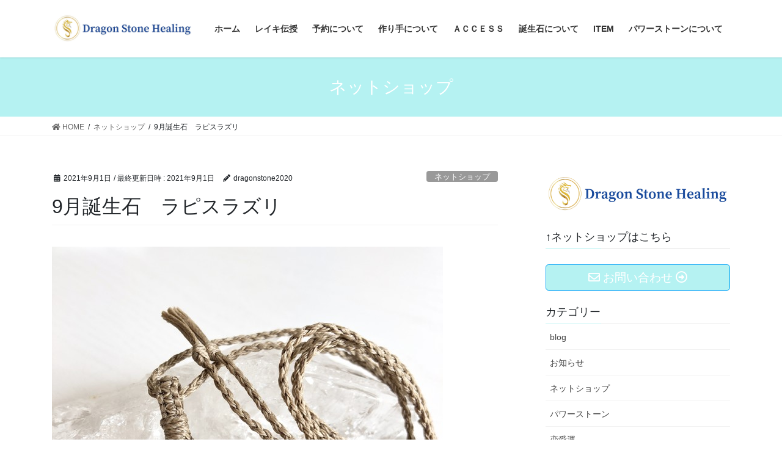

--- FILE ---
content_type: text/html; charset=UTF-8
request_url: https://dragon-pws.com/2021/09/01/20210901/
body_size: 17090
content:
<!DOCTYPE html>
<html lang="ja">
<head>
<meta charset="utf-8">
<meta http-equiv="X-UA-Compatible" content="IE=edge">
<meta name="viewport" content="width=device-width, initial-scale=1">
<title>9月誕生石　ラピスラズリ | パワーストーン・Dragon Stone Ｈealing</title>
<meta name='robots' content='max-image-preview:large' />
<link rel='dns-prefetch' href='//webfonts.xserver.jp' />
<link rel='dns-prefetch' href='//cdnjs.cloudflare.com' />
<link rel="alternate" type="application/rss+xml" title="パワーストーン・Dragon Stone Ｈealing &raquo; フィード" href="https://dragon-pws.com/feed/" />
<link rel="alternate" title="oEmbed (JSON)" type="application/json+oembed" href="https://dragon-pws.com/wp-json/oembed/1.0/embed?url=https%3A%2F%2Fdragon-pws.com%2F2021%2F09%2F01%2F20210901%2F" />
<link rel="alternate" title="oEmbed (XML)" type="text/xml+oembed" href="https://dragon-pws.com/wp-json/oembed/1.0/embed?url=https%3A%2F%2Fdragon-pws.com%2F2021%2F09%2F01%2F20210901%2F&#038;format=xml" />
<meta name="description" content="9月の誕生石ラピスラズリサファイアと二つありますが当店で扱ってる方のラピスラズリについてラピスラズリ古代より崇められてきた美しい『聖なる石』最高の幸運を呼び寄せてくれるとされる最古のパワーストーン邪気を退けるパワーをもちますが、外部からの邪気だけでなく自身の心の邪念も退けるといわれます。怒りや嫉妬などを払いのけ、危険を回避してくれます。『第三の目』のチャクラを刺激し、直観力と創造力を高め" /><style id='wp-img-auto-sizes-contain-inline-css' type='text/css'>
img:is([sizes=auto i],[sizes^="auto," i]){contain-intrinsic-size:3000px 1500px}
/*# sourceURL=wp-img-auto-sizes-contain-inline-css */
</style>
<link rel='stylesheet' id='tinyjpfont-default-font-css' href='https://dragon-pws.com/wp-content/plugins/japanese-font-for-tinymce/default-font-css.php?fn=kokorom&#038;ver=6.9' type='text/css' media='all' />
<link rel='stylesheet' id='vkExUnit_common_style-css' href='https://dragon-pws.com/wp-content/plugins/vk-all-in-one-expansion-unit/assets/css/vkExUnit_style.css?ver=9.60.1.0' type='text/css' media='all' />
<style id='vkExUnit_common_style-inline-css' type='text/css'>
:root {--ver_page_top_button_url:url(https://dragon-pws.com/wp-content/plugins/vk-all-in-one-expansion-unit/assets/images/to-top-btn-icon.svg);}@font-face {font-weight: normal;font-style: normal;font-family: "vk_sns";src: url("https://dragon-pws.com/wp-content/plugins/vk-all-in-one-expansion-unit/inc/sns/icons/fonts/vk_sns.eot?-bq20cj");src: url("https://dragon-pws.com/wp-content/plugins/vk-all-in-one-expansion-unit/inc/sns/icons/fonts/vk_sns.eot?#iefix-bq20cj") format("embedded-opentype"),url("https://dragon-pws.com/wp-content/plugins/vk-all-in-one-expansion-unit/inc/sns/icons/fonts/vk_sns.woff?-bq20cj") format("woff"),url("https://dragon-pws.com/wp-content/plugins/vk-all-in-one-expansion-unit/inc/sns/icons/fonts/vk_sns.ttf?-bq20cj") format("truetype"),url("https://dragon-pws.com/wp-content/plugins/vk-all-in-one-expansion-unit/inc/sns/icons/fonts/vk_sns.svg?-bq20cj#vk_sns") format("svg");}
/*# sourceURL=vkExUnit_common_style-inline-css */
</style>
<style id='wp-emoji-styles-inline-css' type='text/css'>

	img.wp-smiley, img.emoji {
		display: inline !important;
		border: none !important;
		box-shadow: none !important;
		height: 1em !important;
		width: 1em !important;
		margin: 0 0.07em !important;
		vertical-align: -0.1em !important;
		background: none !important;
		padding: 0 !important;
	}
/*# sourceURL=wp-emoji-styles-inline-css */
</style>
<style id='wp-block-library-inline-css' type='text/css'>
:root{--wp-block-synced-color:#7a00df;--wp-block-synced-color--rgb:122,0,223;--wp-bound-block-color:var(--wp-block-synced-color);--wp-editor-canvas-background:#ddd;--wp-admin-theme-color:#007cba;--wp-admin-theme-color--rgb:0,124,186;--wp-admin-theme-color-darker-10:#006ba1;--wp-admin-theme-color-darker-10--rgb:0,107,160.5;--wp-admin-theme-color-darker-20:#005a87;--wp-admin-theme-color-darker-20--rgb:0,90,135;--wp-admin-border-width-focus:2px}@media (min-resolution:192dpi){:root{--wp-admin-border-width-focus:1.5px}}.wp-element-button{cursor:pointer}:root .has-very-light-gray-background-color{background-color:#eee}:root .has-very-dark-gray-background-color{background-color:#313131}:root .has-very-light-gray-color{color:#eee}:root .has-very-dark-gray-color{color:#313131}:root .has-vivid-green-cyan-to-vivid-cyan-blue-gradient-background{background:linear-gradient(135deg,#00d084,#0693e3)}:root .has-purple-crush-gradient-background{background:linear-gradient(135deg,#34e2e4,#4721fb 50%,#ab1dfe)}:root .has-hazy-dawn-gradient-background{background:linear-gradient(135deg,#faaca8,#dad0ec)}:root .has-subdued-olive-gradient-background{background:linear-gradient(135deg,#fafae1,#67a671)}:root .has-atomic-cream-gradient-background{background:linear-gradient(135deg,#fdd79a,#004a59)}:root .has-nightshade-gradient-background{background:linear-gradient(135deg,#330968,#31cdcf)}:root .has-midnight-gradient-background{background:linear-gradient(135deg,#020381,#2874fc)}:root{--wp--preset--font-size--normal:16px;--wp--preset--font-size--huge:42px}.has-regular-font-size{font-size:1em}.has-larger-font-size{font-size:2.625em}.has-normal-font-size{font-size:var(--wp--preset--font-size--normal)}.has-huge-font-size{font-size:var(--wp--preset--font-size--huge)}.has-text-align-center{text-align:center}.has-text-align-left{text-align:left}.has-text-align-right{text-align:right}.has-fit-text{white-space:nowrap!important}#end-resizable-editor-section{display:none}.aligncenter{clear:both}.items-justified-left{justify-content:flex-start}.items-justified-center{justify-content:center}.items-justified-right{justify-content:flex-end}.items-justified-space-between{justify-content:space-between}.screen-reader-text{border:0;clip-path:inset(50%);height:1px;margin:-1px;overflow:hidden;padding:0;position:absolute;width:1px;word-wrap:normal!important}.screen-reader-text:focus{background-color:#ddd;clip-path:none;color:#444;display:block;font-size:1em;height:auto;left:5px;line-height:normal;padding:15px 23px 14px;text-decoration:none;top:5px;width:auto;z-index:100000}html :where(.has-border-color){border-style:solid}html :where([style*=border-top-color]){border-top-style:solid}html :where([style*=border-right-color]){border-right-style:solid}html :where([style*=border-bottom-color]){border-bottom-style:solid}html :where([style*=border-left-color]){border-left-style:solid}html :where([style*=border-width]){border-style:solid}html :where([style*=border-top-width]){border-top-style:solid}html :where([style*=border-right-width]){border-right-style:solid}html :where([style*=border-bottom-width]){border-bottom-style:solid}html :where([style*=border-left-width]){border-left-style:solid}html :where(img[class*=wp-image-]){height:auto;max-width:100%}:where(figure){margin:0 0 1em}html :where(.is-position-sticky){--wp-admin--admin-bar--position-offset:var(--wp-admin--admin-bar--height,0px)}@media screen and (max-width:600px){html :where(.is-position-sticky){--wp-admin--admin-bar--position-offset:0px}}

/*# sourceURL=wp-block-library-inline-css */
</style><style id='wp-block-image-inline-css' type='text/css'>
.wp-block-image>a,.wp-block-image>figure>a{display:inline-block}.wp-block-image img{box-sizing:border-box;height:auto;max-width:100%;vertical-align:bottom}@media not (prefers-reduced-motion){.wp-block-image img.hide{visibility:hidden}.wp-block-image img.show{animation:show-content-image .4s}}.wp-block-image[style*=border-radius] img,.wp-block-image[style*=border-radius]>a{border-radius:inherit}.wp-block-image.has-custom-border img{box-sizing:border-box}.wp-block-image.aligncenter{text-align:center}.wp-block-image.alignfull>a,.wp-block-image.alignwide>a{width:100%}.wp-block-image.alignfull img,.wp-block-image.alignwide img{height:auto;width:100%}.wp-block-image .aligncenter,.wp-block-image .alignleft,.wp-block-image .alignright,.wp-block-image.aligncenter,.wp-block-image.alignleft,.wp-block-image.alignright{display:table}.wp-block-image .aligncenter>figcaption,.wp-block-image .alignleft>figcaption,.wp-block-image .alignright>figcaption,.wp-block-image.aligncenter>figcaption,.wp-block-image.alignleft>figcaption,.wp-block-image.alignright>figcaption{caption-side:bottom;display:table-caption}.wp-block-image .alignleft{float:left;margin:.5em 1em .5em 0}.wp-block-image .alignright{float:right;margin:.5em 0 .5em 1em}.wp-block-image .aligncenter{margin-left:auto;margin-right:auto}.wp-block-image :where(figcaption){margin-bottom:1em;margin-top:.5em}.wp-block-image.is-style-circle-mask img{border-radius:9999px}@supports ((-webkit-mask-image:none) or (mask-image:none)) or (-webkit-mask-image:none){.wp-block-image.is-style-circle-mask img{border-radius:0;-webkit-mask-image:url('data:image/svg+xml;utf8,<svg viewBox="0 0 100 100" xmlns="http://www.w3.org/2000/svg"><circle cx="50" cy="50" r="50"/></svg>');mask-image:url('data:image/svg+xml;utf8,<svg viewBox="0 0 100 100" xmlns="http://www.w3.org/2000/svg"><circle cx="50" cy="50" r="50"/></svg>');mask-mode:alpha;-webkit-mask-position:center;mask-position:center;-webkit-mask-repeat:no-repeat;mask-repeat:no-repeat;-webkit-mask-size:contain;mask-size:contain}}:root :where(.wp-block-image.is-style-rounded img,.wp-block-image .is-style-rounded img){border-radius:9999px}.wp-block-image figure{margin:0}.wp-lightbox-container{display:flex;flex-direction:column;position:relative}.wp-lightbox-container img{cursor:zoom-in}.wp-lightbox-container img:hover+button{opacity:1}.wp-lightbox-container button{align-items:center;backdrop-filter:blur(16px) saturate(180%);background-color:#5a5a5a40;border:none;border-radius:4px;cursor:zoom-in;display:flex;height:20px;justify-content:center;opacity:0;padding:0;position:absolute;right:16px;text-align:center;top:16px;width:20px;z-index:100}@media not (prefers-reduced-motion){.wp-lightbox-container button{transition:opacity .2s ease}}.wp-lightbox-container button:focus-visible{outline:3px auto #5a5a5a40;outline:3px auto -webkit-focus-ring-color;outline-offset:3px}.wp-lightbox-container button:hover{cursor:pointer;opacity:1}.wp-lightbox-container button:focus{opacity:1}.wp-lightbox-container button:focus,.wp-lightbox-container button:hover,.wp-lightbox-container button:not(:hover):not(:active):not(.has-background){background-color:#5a5a5a40;border:none}.wp-lightbox-overlay{box-sizing:border-box;cursor:zoom-out;height:100vh;left:0;overflow:hidden;position:fixed;top:0;visibility:hidden;width:100%;z-index:100000}.wp-lightbox-overlay .close-button{align-items:center;cursor:pointer;display:flex;justify-content:center;min-height:40px;min-width:40px;padding:0;position:absolute;right:calc(env(safe-area-inset-right) + 16px);top:calc(env(safe-area-inset-top) + 16px);z-index:5000000}.wp-lightbox-overlay .close-button:focus,.wp-lightbox-overlay .close-button:hover,.wp-lightbox-overlay .close-button:not(:hover):not(:active):not(.has-background){background:none;border:none}.wp-lightbox-overlay .lightbox-image-container{height:var(--wp--lightbox-container-height);left:50%;overflow:hidden;position:absolute;top:50%;transform:translate(-50%,-50%);transform-origin:top left;width:var(--wp--lightbox-container-width);z-index:9999999999}.wp-lightbox-overlay .wp-block-image{align-items:center;box-sizing:border-box;display:flex;height:100%;justify-content:center;margin:0;position:relative;transform-origin:0 0;width:100%;z-index:3000000}.wp-lightbox-overlay .wp-block-image img{height:var(--wp--lightbox-image-height);min-height:var(--wp--lightbox-image-height);min-width:var(--wp--lightbox-image-width);width:var(--wp--lightbox-image-width)}.wp-lightbox-overlay .wp-block-image figcaption{display:none}.wp-lightbox-overlay button{background:none;border:none}.wp-lightbox-overlay .scrim{background-color:#fff;height:100%;opacity:.9;position:absolute;width:100%;z-index:2000000}.wp-lightbox-overlay.active{visibility:visible}@media not (prefers-reduced-motion){.wp-lightbox-overlay.active{animation:turn-on-visibility .25s both}.wp-lightbox-overlay.active img{animation:turn-on-visibility .35s both}.wp-lightbox-overlay.show-closing-animation:not(.active){animation:turn-off-visibility .35s both}.wp-lightbox-overlay.show-closing-animation:not(.active) img{animation:turn-off-visibility .25s both}.wp-lightbox-overlay.zoom.active{animation:none;opacity:1;visibility:visible}.wp-lightbox-overlay.zoom.active .lightbox-image-container{animation:lightbox-zoom-in .4s}.wp-lightbox-overlay.zoom.active .lightbox-image-container img{animation:none}.wp-lightbox-overlay.zoom.active .scrim{animation:turn-on-visibility .4s forwards}.wp-lightbox-overlay.zoom.show-closing-animation:not(.active){animation:none}.wp-lightbox-overlay.zoom.show-closing-animation:not(.active) .lightbox-image-container{animation:lightbox-zoom-out .4s}.wp-lightbox-overlay.zoom.show-closing-animation:not(.active) .lightbox-image-container img{animation:none}.wp-lightbox-overlay.zoom.show-closing-animation:not(.active) .scrim{animation:turn-off-visibility .4s forwards}}@keyframes show-content-image{0%{visibility:hidden}99%{visibility:hidden}to{visibility:visible}}@keyframes turn-on-visibility{0%{opacity:0}to{opacity:1}}@keyframes turn-off-visibility{0%{opacity:1;visibility:visible}99%{opacity:0;visibility:visible}to{opacity:0;visibility:hidden}}@keyframes lightbox-zoom-in{0%{transform:translate(calc((-100vw + var(--wp--lightbox-scrollbar-width))/2 + var(--wp--lightbox-initial-left-position)),calc(-50vh + var(--wp--lightbox-initial-top-position))) scale(var(--wp--lightbox-scale))}to{transform:translate(-50%,-50%) scale(1)}}@keyframes lightbox-zoom-out{0%{transform:translate(-50%,-50%) scale(1);visibility:visible}99%{visibility:visible}to{transform:translate(calc((-100vw + var(--wp--lightbox-scrollbar-width))/2 + var(--wp--lightbox-initial-left-position)),calc(-50vh + var(--wp--lightbox-initial-top-position))) scale(var(--wp--lightbox-scale));visibility:hidden}}
/*# sourceURL=https://dragon-pws.com/wp-includes/blocks/image/style.min.css */
</style>
<style id='wp-block-paragraph-inline-css' type='text/css'>
.is-small-text{font-size:.875em}.is-regular-text{font-size:1em}.is-large-text{font-size:2.25em}.is-larger-text{font-size:3em}.has-drop-cap:not(:focus):first-letter{float:left;font-size:8.4em;font-style:normal;font-weight:100;line-height:.68;margin:.05em .1em 0 0;text-transform:uppercase}body.rtl .has-drop-cap:not(:focus):first-letter{float:none;margin-left:.1em}p.has-drop-cap.has-background{overflow:hidden}:root :where(p.has-background){padding:1.25em 2.375em}:where(p.has-text-color:not(.has-link-color)) a{color:inherit}p.has-text-align-left[style*="writing-mode:vertical-lr"],p.has-text-align-right[style*="writing-mode:vertical-rl"]{rotate:180deg}
/*# sourceURL=https://dragon-pws.com/wp-includes/blocks/paragraph/style.min.css */
</style>
<style id='global-styles-inline-css' type='text/css'>
:root{--wp--preset--aspect-ratio--square: 1;--wp--preset--aspect-ratio--4-3: 4/3;--wp--preset--aspect-ratio--3-4: 3/4;--wp--preset--aspect-ratio--3-2: 3/2;--wp--preset--aspect-ratio--2-3: 2/3;--wp--preset--aspect-ratio--16-9: 16/9;--wp--preset--aspect-ratio--9-16: 9/16;--wp--preset--color--black: #000000;--wp--preset--color--cyan-bluish-gray: #abb8c3;--wp--preset--color--white: #ffffff;--wp--preset--color--pale-pink: #f78da7;--wp--preset--color--vivid-red: #cf2e2e;--wp--preset--color--luminous-vivid-orange: #ff6900;--wp--preset--color--luminous-vivid-amber: #fcb900;--wp--preset--color--light-green-cyan: #7bdcb5;--wp--preset--color--vivid-green-cyan: #00d084;--wp--preset--color--pale-cyan-blue: #8ed1fc;--wp--preset--color--vivid-cyan-blue: #0693e3;--wp--preset--color--vivid-purple: #9b51e0;--wp--preset--gradient--vivid-cyan-blue-to-vivid-purple: linear-gradient(135deg,rgb(6,147,227) 0%,rgb(155,81,224) 100%);--wp--preset--gradient--light-green-cyan-to-vivid-green-cyan: linear-gradient(135deg,rgb(122,220,180) 0%,rgb(0,208,130) 100%);--wp--preset--gradient--luminous-vivid-amber-to-luminous-vivid-orange: linear-gradient(135deg,rgb(252,185,0) 0%,rgb(255,105,0) 100%);--wp--preset--gradient--luminous-vivid-orange-to-vivid-red: linear-gradient(135deg,rgb(255,105,0) 0%,rgb(207,46,46) 100%);--wp--preset--gradient--very-light-gray-to-cyan-bluish-gray: linear-gradient(135deg,rgb(238,238,238) 0%,rgb(169,184,195) 100%);--wp--preset--gradient--cool-to-warm-spectrum: linear-gradient(135deg,rgb(74,234,220) 0%,rgb(151,120,209) 20%,rgb(207,42,186) 40%,rgb(238,44,130) 60%,rgb(251,105,98) 80%,rgb(254,248,76) 100%);--wp--preset--gradient--blush-light-purple: linear-gradient(135deg,rgb(255,206,236) 0%,rgb(152,150,240) 100%);--wp--preset--gradient--blush-bordeaux: linear-gradient(135deg,rgb(254,205,165) 0%,rgb(254,45,45) 50%,rgb(107,0,62) 100%);--wp--preset--gradient--luminous-dusk: linear-gradient(135deg,rgb(255,203,112) 0%,rgb(199,81,192) 50%,rgb(65,88,208) 100%);--wp--preset--gradient--pale-ocean: linear-gradient(135deg,rgb(255,245,203) 0%,rgb(182,227,212) 50%,rgb(51,167,181) 100%);--wp--preset--gradient--electric-grass: linear-gradient(135deg,rgb(202,248,128) 0%,rgb(113,206,126) 100%);--wp--preset--gradient--midnight: linear-gradient(135deg,rgb(2,3,129) 0%,rgb(40,116,252) 100%);--wp--preset--font-size--small: 13px;--wp--preset--font-size--medium: 20px;--wp--preset--font-size--large: 36px;--wp--preset--font-size--x-large: 42px;--wp--preset--spacing--20: 0.44rem;--wp--preset--spacing--30: 0.67rem;--wp--preset--spacing--40: 1rem;--wp--preset--spacing--50: 1.5rem;--wp--preset--spacing--60: 2.25rem;--wp--preset--spacing--70: 3.38rem;--wp--preset--spacing--80: 5.06rem;--wp--preset--shadow--natural: 6px 6px 9px rgba(0, 0, 0, 0.2);--wp--preset--shadow--deep: 12px 12px 50px rgba(0, 0, 0, 0.4);--wp--preset--shadow--sharp: 6px 6px 0px rgba(0, 0, 0, 0.2);--wp--preset--shadow--outlined: 6px 6px 0px -3px rgb(255, 255, 255), 6px 6px rgb(0, 0, 0);--wp--preset--shadow--crisp: 6px 6px 0px rgb(0, 0, 0);}:where(.is-layout-flex){gap: 0.5em;}:where(.is-layout-grid){gap: 0.5em;}body .is-layout-flex{display: flex;}.is-layout-flex{flex-wrap: wrap;align-items: center;}.is-layout-flex > :is(*, div){margin: 0;}body .is-layout-grid{display: grid;}.is-layout-grid > :is(*, div){margin: 0;}:where(.wp-block-columns.is-layout-flex){gap: 2em;}:where(.wp-block-columns.is-layout-grid){gap: 2em;}:where(.wp-block-post-template.is-layout-flex){gap: 1.25em;}:where(.wp-block-post-template.is-layout-grid){gap: 1.25em;}.has-black-color{color: var(--wp--preset--color--black) !important;}.has-cyan-bluish-gray-color{color: var(--wp--preset--color--cyan-bluish-gray) !important;}.has-white-color{color: var(--wp--preset--color--white) !important;}.has-pale-pink-color{color: var(--wp--preset--color--pale-pink) !important;}.has-vivid-red-color{color: var(--wp--preset--color--vivid-red) !important;}.has-luminous-vivid-orange-color{color: var(--wp--preset--color--luminous-vivid-orange) !important;}.has-luminous-vivid-amber-color{color: var(--wp--preset--color--luminous-vivid-amber) !important;}.has-light-green-cyan-color{color: var(--wp--preset--color--light-green-cyan) !important;}.has-vivid-green-cyan-color{color: var(--wp--preset--color--vivid-green-cyan) !important;}.has-pale-cyan-blue-color{color: var(--wp--preset--color--pale-cyan-blue) !important;}.has-vivid-cyan-blue-color{color: var(--wp--preset--color--vivid-cyan-blue) !important;}.has-vivid-purple-color{color: var(--wp--preset--color--vivid-purple) !important;}.has-black-background-color{background-color: var(--wp--preset--color--black) !important;}.has-cyan-bluish-gray-background-color{background-color: var(--wp--preset--color--cyan-bluish-gray) !important;}.has-white-background-color{background-color: var(--wp--preset--color--white) !important;}.has-pale-pink-background-color{background-color: var(--wp--preset--color--pale-pink) !important;}.has-vivid-red-background-color{background-color: var(--wp--preset--color--vivid-red) !important;}.has-luminous-vivid-orange-background-color{background-color: var(--wp--preset--color--luminous-vivid-orange) !important;}.has-luminous-vivid-amber-background-color{background-color: var(--wp--preset--color--luminous-vivid-amber) !important;}.has-light-green-cyan-background-color{background-color: var(--wp--preset--color--light-green-cyan) !important;}.has-vivid-green-cyan-background-color{background-color: var(--wp--preset--color--vivid-green-cyan) !important;}.has-pale-cyan-blue-background-color{background-color: var(--wp--preset--color--pale-cyan-blue) !important;}.has-vivid-cyan-blue-background-color{background-color: var(--wp--preset--color--vivid-cyan-blue) !important;}.has-vivid-purple-background-color{background-color: var(--wp--preset--color--vivid-purple) !important;}.has-black-border-color{border-color: var(--wp--preset--color--black) !important;}.has-cyan-bluish-gray-border-color{border-color: var(--wp--preset--color--cyan-bluish-gray) !important;}.has-white-border-color{border-color: var(--wp--preset--color--white) !important;}.has-pale-pink-border-color{border-color: var(--wp--preset--color--pale-pink) !important;}.has-vivid-red-border-color{border-color: var(--wp--preset--color--vivid-red) !important;}.has-luminous-vivid-orange-border-color{border-color: var(--wp--preset--color--luminous-vivid-orange) !important;}.has-luminous-vivid-amber-border-color{border-color: var(--wp--preset--color--luminous-vivid-amber) !important;}.has-light-green-cyan-border-color{border-color: var(--wp--preset--color--light-green-cyan) !important;}.has-vivid-green-cyan-border-color{border-color: var(--wp--preset--color--vivid-green-cyan) !important;}.has-pale-cyan-blue-border-color{border-color: var(--wp--preset--color--pale-cyan-blue) !important;}.has-vivid-cyan-blue-border-color{border-color: var(--wp--preset--color--vivid-cyan-blue) !important;}.has-vivid-purple-border-color{border-color: var(--wp--preset--color--vivid-purple) !important;}.has-vivid-cyan-blue-to-vivid-purple-gradient-background{background: var(--wp--preset--gradient--vivid-cyan-blue-to-vivid-purple) !important;}.has-light-green-cyan-to-vivid-green-cyan-gradient-background{background: var(--wp--preset--gradient--light-green-cyan-to-vivid-green-cyan) !important;}.has-luminous-vivid-amber-to-luminous-vivid-orange-gradient-background{background: var(--wp--preset--gradient--luminous-vivid-amber-to-luminous-vivid-orange) !important;}.has-luminous-vivid-orange-to-vivid-red-gradient-background{background: var(--wp--preset--gradient--luminous-vivid-orange-to-vivid-red) !important;}.has-very-light-gray-to-cyan-bluish-gray-gradient-background{background: var(--wp--preset--gradient--very-light-gray-to-cyan-bluish-gray) !important;}.has-cool-to-warm-spectrum-gradient-background{background: var(--wp--preset--gradient--cool-to-warm-spectrum) !important;}.has-blush-light-purple-gradient-background{background: var(--wp--preset--gradient--blush-light-purple) !important;}.has-blush-bordeaux-gradient-background{background: var(--wp--preset--gradient--blush-bordeaux) !important;}.has-luminous-dusk-gradient-background{background: var(--wp--preset--gradient--luminous-dusk) !important;}.has-pale-ocean-gradient-background{background: var(--wp--preset--gradient--pale-ocean) !important;}.has-electric-grass-gradient-background{background: var(--wp--preset--gradient--electric-grass) !important;}.has-midnight-gradient-background{background: var(--wp--preset--gradient--midnight) !important;}.has-small-font-size{font-size: var(--wp--preset--font-size--small) !important;}.has-medium-font-size{font-size: var(--wp--preset--font-size--medium) !important;}.has-large-font-size{font-size: var(--wp--preset--font-size--large) !important;}.has-x-large-font-size{font-size: var(--wp--preset--font-size--x-large) !important;}
/*# sourceURL=global-styles-inline-css */
</style>

<style id='classic-theme-styles-inline-css' type='text/css'>
/*! This file is auto-generated */
.wp-block-button__link{color:#fff;background-color:#32373c;border-radius:9999px;box-shadow:none;text-decoration:none;padding:calc(.667em + 2px) calc(1.333em + 2px);font-size:1.125em}.wp-block-file__button{background:#32373c;color:#fff;text-decoration:none}
/*# sourceURL=/wp-includes/css/classic-themes.min.css */
</style>
<link rel='stylesheet' id='tinyjpfont-styles-css' href='https://dragon-pws.com/wp-content/plugins/japanese-font-for-tinymce/addfont.css?ver=6.9' type='text/css' media='all' />
<link rel='stylesheet' id='bootstrap-4-style-css' href='https://dragon-pws.com/wp-content/themes/lightning/_g2/library/bootstrap-4/css/bootstrap.min.css?ver=4.5.0' type='text/css' media='all' />
<link rel='stylesheet' id='lightning-common-style-css' href='https://dragon-pws.com/wp-content/themes/lightning/_g2/assets/css/common.css?ver=14.15.2' type='text/css' media='all' />
<style id='lightning-common-style-inline-css' type='text/css'>
/* vk-mobile-nav */:root {--vk-mobile-nav-menu-btn-bg-src: url("https://dragon-pws.com/wp-content/themes/lightning/_g2/inc/vk-mobile-nav/package//images/vk-menu-btn-black.svg");--vk-mobile-nav-menu-btn-close-bg-src: url("https://dragon-pws.com/wp-content/themes/lightning/_g2/inc/vk-mobile-nav/package//images/vk-menu-close-black.svg");--vk-menu-acc-icon-open-black-bg-src: url("https://dragon-pws.com/wp-content/themes/lightning/_g2/inc/vk-mobile-nav/package//images/vk-menu-acc-icon-open-black.svg");--vk-menu-acc-icon-open-white-bg-src: url("https://dragon-pws.com/wp-content/themes/lightning/_g2/inc/vk-mobile-nav/package//images/vk-menu-acc-icon-open-white.svg");--vk-menu-acc-icon-close-black-bg-src: url("https://dragon-pws.com/wp-content/themes/lightning/_g2/inc/vk-mobile-nav/package//images/vk-menu-close-black.svg");--vk-menu-acc-icon-close-white-bg-src: url("https://dragon-pws.com/wp-content/themes/lightning/_g2/inc/vk-mobile-nav/package//images/vk-menu-close-white.svg");}
/*# sourceURL=lightning-common-style-inline-css */
</style>
<link rel='stylesheet' id='lightning-design-style-css' href='https://dragon-pws.com/wp-content/themes/lightning/_g2/design-skin/origin2/css/style.css?ver=14.15.2' type='text/css' media='all' />
<style id='lightning-design-style-inline-css' type='text/css'>
:root {--color-key:#b5f2f2;--color-key-dark:#00a3f4;}
/* ltg common custom */:root {--vk-menu-acc-btn-border-color:#333;--vk-color-primary:#b5f2f2;--vk-color-primary-dark:#00a3f4;--vk-color-primary-vivid:#c7ffff;--color-key:#b5f2f2;--color-key-dark:#00a3f4;}.veu_color_txt_key { color:#00a3f4 ; }.veu_color_bg_key { background-color:#00a3f4 ; }.veu_color_border_key { border-color:#00a3f4 ; }.btn-default { border-color:#b5f2f2;color:#b5f2f2;}.btn-default:focus,.btn-default:hover { border-color:#b5f2f2;background-color: #b5f2f2; }.wp-block-search__button,.btn-primary { background-color:#b5f2f2;border-color:#00a3f4; }.wp-block-search__button:focus,.wp-block-search__button:hover,.btn-primary:not(:disabled):not(.disabled):active,.btn-primary:focus,.btn-primary:hover { background-color:#00a3f4;border-color:#b5f2f2; }.btn-outline-primary { color : #b5f2f2 ; border-color:#b5f2f2; }.btn-outline-primary:not(:disabled):not(.disabled):active,.btn-outline-primary:focus,.btn-outline-primary:hover { color : #fff; background-color:#b5f2f2;border-color:#00a3f4; }a { color:#337ab7; }
.tagcloud a:before { font-family: "Font Awesome 5 Free";content: "\f02b";font-weight: bold; }
.media .media-body .media-heading a:hover { color:#b5f2f2; }@media (min-width: 768px){.gMenu > li:before,.gMenu > li.menu-item-has-children::after { border-bottom-color:#00a3f4 }.gMenu li li { background-color:#00a3f4 }.gMenu li li a:hover { background-color:#b5f2f2; }} /* @media (min-width: 768px) */.page-header { background-color:#b5f2f2; }h2,.mainSection-title { border-top-color:#b5f2f2; }h3:after,.subSection-title:after { border-bottom-color:#b5f2f2; }ul.page-numbers li span.page-numbers.current,.page-link dl .post-page-numbers.current { background-color:#b5f2f2; }.pager li > a { border-color:#b5f2f2;color:#b5f2f2;}.pager li > a:hover { background-color:#b5f2f2;color:#fff;}.siteFooter { border-top-color:#b5f2f2; }dt { border-left-color:#b5f2f2; }:root {--g_nav_main_acc_icon_open_url:url(https://dragon-pws.com/wp-content/themes/lightning/_g2/inc/vk-mobile-nav/package/images/vk-menu-acc-icon-open-black.svg);--g_nav_main_acc_icon_close_url: url(https://dragon-pws.com/wp-content/themes/lightning/_g2/inc/vk-mobile-nav/package/images/vk-menu-close-black.svg);--g_nav_sub_acc_icon_open_url: url(https://dragon-pws.com/wp-content/themes/lightning/_g2/inc/vk-mobile-nav/package/images/vk-menu-acc-icon-open-white.svg);--g_nav_sub_acc_icon_close_url: url(https://dragon-pws.com/wp-content/themes/lightning/_g2/inc/vk-mobile-nav/package/images/vk-menu-close-white.svg);}
/*# sourceURL=lightning-design-style-inline-css */
</style>
<link rel='stylesheet' id='vk-blocks-build-css-css' href='https://dragon-pws.com/wp-content/plugins/vk-all-in-one-expansion-unit/inc/vk-blocks/package/build/block-build.css?ver=0.38.6' type='text/css' media='all' />
<link rel='stylesheet' id='lightning-theme-style-css' href='https://dragon-pws.com/wp-content/themes/lightning/style.css?ver=14.15.2' type='text/css' media='all' />
<link rel='stylesheet' id='vk-font-awesome-css' href='https://dragon-pws.com/wp-content/themes/lightning/inc/font-awesome/package/versions/5/css/all.min.css?ver=5.13.0' type='text/css' media='all' />
<script type="text/javascript" src="https://dragon-pws.com/wp-includes/js/jquery/jquery.min.js?ver=3.7.1" id="jquery-core-js"></script>
<script type="text/javascript" src="https://dragon-pws.com/wp-includes/js/jquery/jquery-migrate.min.js?ver=3.4.1" id="jquery-migrate-js"></script>
<script type="text/javascript" src="//webfonts.xserver.jp/js/xserver.js?ver=1.2.4" id="typesquare_std-js"></script>
<script type="text/javascript" src="//cdnjs.cloudflare.com/ajax/libs/jquery-easing/1.4.1/jquery.easing.min.js?ver=6.9" id="jquery-easing-js"></script>
<link rel="https://api.w.org/" href="https://dragon-pws.com/wp-json/" /><link rel="alternate" title="JSON" type="application/json" href="https://dragon-pws.com/wp-json/wp/v2/posts/1072" /><link rel="EditURI" type="application/rsd+xml" title="RSD" href="https://dragon-pws.com/xmlrpc.php?rsd" />
<meta name="generator" content="WordPress 6.9" />
<link rel="canonical" href="https://dragon-pws.com/2021/09/01/20210901/" />
<link rel='shortlink' href='https://dragon-pws.com/?p=1072' />
<style id="lightning-color-custom-for-plugins" type="text/css">/* ltg theme common */.color_key_bg,.color_key_bg_hover:hover{background-color: #b5f2f2;}.color_key_txt,.color_key_txt_hover:hover{color: #b5f2f2;}.color_key_border,.color_key_border_hover:hover{border-color: #b5f2f2;}.color_key_dark_bg,.color_key_dark_bg_hover:hover{background-color: #00a3f4;}.color_key_dark_txt,.color_key_dark_txt_hover:hover{color: #00a3f4;}.color_key_dark_border,.color_key_dark_border_hover:hover{border-color: #00a3f4;}</style><!-- [ VK All in One Expansion Unit OGP ] -->
<meta property="og:site_name" content="パワーストーン・Dragon Stone Ｈealing" />
<meta property="og:url" content="https://dragon-pws.com/2021/09/01/20210901/" />
<meta property="og:title" content="9月誕生石　ラピスラズリ | パワーストーン・Dragon Stone Ｈealing" />
<meta property="og:description" content="9月の誕生石ラピスラズリサファイアと二つありますが当店で扱ってる方のラピスラズリについてラピスラズリ古代より崇められてきた美しい『聖なる石』最高の幸運を呼び寄せてくれるとされる最古のパワーストーン邪気を退けるパワーをもちますが、外部からの邪気だけでなく自身の心の邪念も退けるといわれます。怒りや嫉妬などを払いのけ、危険を回避してくれます。『第三の目』のチャクラを刺激し、直観力と創造力を高め" />
<meta property="og:type" content="article" />
<meta property="og:image" content="https://dragon-pws.com/wp-content/uploads/2021/09/1.jpg" />
<meta property="og:image:width" content="640" />
<meta property="og:image:height" content="640" />
<!-- [ / VK All in One Expansion Unit OGP ] -->
<!-- [ VK All in One Expansion Unit twitter card ] -->
<meta name="twitter:card" content="summary_large_image">
<meta name="twitter:description" content="9月の誕生石ラピスラズリサファイアと二つありますが当店で扱ってる方のラピスラズリについてラピスラズリ古代より崇められてきた美しい『聖なる石』最高の幸運を呼び寄せてくれるとされる最古のパワーストーン邪気を退けるパワーをもちますが、外部からの邪気だけでなく自身の心の邪念も退けるといわれます。怒りや嫉妬などを払いのけ、危険を回避してくれます。『第三の目』のチャクラを刺激し、直観力と創造力を高め">
<meta name="twitter:title" content="9月誕生石　ラピスラズリ | パワーストーン・Dragon Stone Ｈealing">
<meta name="twitter:url" content="https://dragon-pws.com/2021/09/01/20210901/">
	<meta name="twitter:image" content="https://dragon-pws.com/wp-content/uploads/2021/09/1.jpg">
	<meta name="twitter:domain" content="dragon-pws.com">
	<!-- [ / VK All in One Expansion Unit twitter card ] -->
	<link rel="icon" href="https://dragon-pws.com/wp-content/uploads/2022/11/cropped-2022_DSH_LOGO_WEB-32x32.jpg" sizes="32x32" />
<link rel="icon" href="https://dragon-pws.com/wp-content/uploads/2022/11/cropped-2022_DSH_LOGO_WEB-192x192.jpg" sizes="192x192" />
<link rel="apple-touch-icon" href="https://dragon-pws.com/wp-content/uploads/2022/11/cropped-2022_DSH_LOGO_WEB-180x180.jpg" />
<meta name="msapplication-TileImage" content="https://dragon-pws.com/wp-content/uploads/2022/11/cropped-2022_DSH_LOGO_WEB-270x270.jpg" />

</head>
<body class="wp-singular post-template-default single single-post postid-1072 single-format-standard wp-theme-lightning post-name-20210901 post-type-post sidebar-fix sidebar-fix-priority-top bootstrap4 device-pc fa_v5_css">
<a class="skip-link screen-reader-text" href="#main">コンテンツへスキップ</a>
<a class="skip-link screen-reader-text" href="#vk-mobile-nav">ナビゲーションに移動</a>
<header class="siteHeader">
		<div class="container siteHeadContainer">
		<div class="navbar-header">
						<p class="navbar-brand siteHeader_logo">
			<a href="https://dragon-pws.com/">
				<span><img src="https://dragon-pws.com/wp-content/uploads/2022/11/2022_DSH_LOGO_讓ｪ_SNS-2.jpg" alt="パワーストーン・Dragon Stone Ｈealing" /></span>
			</a>
			</p>
					</div>

					<div id="gMenu_outer" class="gMenu_outer">
				<nav class="menu-%e3%83%95%e3%83%83%e3%82%bf%e3%83%bc%e3%83%a1%e3%83%8b%e3%83%a5%e3%83%bc-container"><ul id="menu-%e3%83%95%e3%83%83%e3%82%bf%e3%83%bc%e3%83%a1%e3%83%8b%e3%83%a5%e3%83%bc" class="menu gMenu vk-menu-acc"><li id="menu-item-1549" class="menu-item menu-item-type-custom menu-item-object-custom menu-item-home"><a href="https://dragon-pws.com"><strong class="gMenu_name">ホーム</strong></a></li>
<li id="menu-item-1546" class="menu-item menu-item-type-post_type menu-item-object-page"><a href="https://dragon-pws.com/reiki/"><strong class="gMenu_name">レイキ伝授</strong></a></li>
<li id="menu-item-1551" class="menu-item menu-item-type-post_type menu-item-object-page"><a href="https://dragon-pws.com/reservation/"><strong class="gMenu_name">予約について</strong></a></li>
<li id="menu-item-223" class="menu-item menu-item-type-post_type menu-item-object-page"><a href="https://dragon-pws.com/profile/"><strong class="gMenu_name">作り手について</strong></a></li>
<li id="menu-item-1554" class="menu-item menu-item-type-post_type menu-item-object-page"><a href="https://dragon-pws.com/%ef%bd%81%ef%bd%83%ef%bd%83%ef%bd%85%ef%bd%93%ef%bd%93/"><strong class="gMenu_name">ＡＣＣＥＳＳ</strong></a></li>
<li id="menu-item-1556" class="menu-item menu-item-type-post_type menu-item-object-page"><a href="https://dragon-pws.com/tanjouseki/"><strong class="gMenu_name">誕生石について</strong></a></li>
<li id="menu-item-1552" class="menu-item menu-item-type-post_type menu-item-object-page"><a href="https://dragon-pws.com/item/"><strong class="gMenu_name">ITEM</strong></a></li>
<li id="menu-item-1557" class="menu-item menu-item-type-post_type menu-item-object-page menu-item-has-children"><a href="https://dragon-pws.com/powerstone/"><strong class="gMenu_name">パワーストーンについて</strong></a>
<ul class="sub-menu">
	<li id="menu-item-1569" class="menu-item menu-item-type-post_type menu-item-object-page"><a href="https://dragon-pws.com/powerstone/powerstoneagyou/">パワーストーン　ア行</a></li>
	<li id="menu-item-1570" class="menu-item menu-item-type-post_type menu-item-object-page"><a href="https://dragon-pws.com/powerstone/powerstonekagyou/">パワーストーン　カ行</a></li>
	<li id="menu-item-1571" class="menu-item menu-item-type-post_type menu-item-object-page"><a href="https://dragon-pws.com/powerstone/powerstonesagyou/">パワーストーン　サ行</a></li>
	<li id="menu-item-1572" class="menu-item menu-item-type-post_type menu-item-object-page"><a href="https://dragon-pws.com/powerstone/powerstonetagyou/">パワーストーン　タ行</a></li>
	<li id="menu-item-1573" class="menu-item menu-item-type-post_type menu-item-object-page"><a href="https://dragon-pws.com/powerstone/powerstonehagyou/">パワーストーン　ハ行</a></li>
	<li id="menu-item-1574" class="menu-item menu-item-type-post_type menu-item-object-page"><a href="https://dragon-pws.com/powerstone/powerstonemagyou/">パワーストーン　マ行</a></li>
	<li id="menu-item-1575" class="menu-item menu-item-type-post_type menu-item-object-page"><a href="https://dragon-pws.com/powerstone/powerstoneyagyou/">パワーストーン　ヤ行</a></li>
	<li id="menu-item-1576" class="menu-item menu-item-type-post_type menu-item-object-page"><a href="https://dragon-pws.com/powerstone/powerstoneragyou/">パワーストーン　ラ行</a></li>
</ul>
</li>
</ul></nav>			</div>
			</div>
	</header>

<div class="section page-header"><div class="container"><div class="row"><div class="col-md-12">
<div class="page-header_pageTitle">
ネットショップ</div>
</div></div></div></div><!-- [ /.page-header ] -->


<!-- [ .breadSection ] --><div class="section breadSection"><div class="container"><div class="row"><ol class="breadcrumb" itemscope itemtype="https://schema.org/BreadcrumbList"><li id="panHome" itemprop="itemListElement" itemscope itemtype="http://schema.org/ListItem"><a itemprop="item" href="https://dragon-pws.com/"><span itemprop="name"><i class="fa fa-home"></i> HOME</span></a><meta itemprop="position" content="1" /></li><li itemprop="itemListElement" itemscope itemtype="http://schema.org/ListItem"><a itemprop="item" href="https://dragon-pws.com/category/%e3%83%8d%e3%83%83%e3%83%88%e3%82%b7%e3%83%a7%e3%83%83%e3%83%97/"><span itemprop="name">ネットショップ</span></a><meta itemprop="position" content="2" /></li><li><span>9月誕生石　ラピスラズリ</span><meta itemprop="position" content="3" /></li></ol></div></div></div><!-- [ /.breadSection ] -->

<div class="section siteContent">
<div class="container">
<div class="row">

	<div class="col mainSection mainSection-col-two baseSection vk_posts-mainSection" id="main" role="main">
				<article id="post-1072" class="entry entry-full post-1072 post type-post status-publish format-standard has-post-thumbnail hentry category-7">

	
	
		<header class="entry-header">
			<div class="entry-meta">


<span class="published entry-meta_items">2021年9月1日</span>

<span class="entry-meta_items entry-meta_updated">/ 最終更新日時 : <span class="updated">2021年9月1日</span></span>


	
	<span class="vcard author entry-meta_items entry-meta_items_author"><span class="fn">dragonstone2020</span></span>



<span class="entry-meta_items entry-meta_items_term"><a href="https://dragon-pws.com/category/%e3%83%8d%e3%83%83%e3%83%88%e3%82%b7%e3%83%a7%e3%83%83%e3%83%97/" class="btn btn-xs btn-primary entry-meta_items_term_button" style="background-color:#999999;border:none;">ネットショップ</a></span>
</div>
				<h1 class="entry-title">
											9月誕生石　ラピスラズリ									</h1>
		</header>

	
	
	<div class="entry-body">
				
<figure class="wp-block-image size-large"><img fetchpriority="high" decoding="async" width="640" height="640" src="https://dragon-pws.com/wp-content/uploads/2021/09/1.jpg" alt="" class="wp-image-1073" srcset="https://dragon-pws.com/wp-content/uploads/2021/09/1.jpg 640w, https://dragon-pws.com/wp-content/uploads/2021/09/1-300x300.jpg 300w, https://dragon-pws.com/wp-content/uploads/2021/09/1-150x150.jpg 150w" sizes="(max-width: 640px) 100vw, 640px" /></figure>



<p></p>



<p>9月の誕生石</p>



<p>ラピスラズリ</p>



<p>サファイア</p>



<p>と二つありますが当店で扱ってる方のラピスラズリについて</p>



<p></p>



<p>ラピスラズリ<br>古代より崇められてきた美しい『聖なる石』</p>



<p>最高の幸運を呼び寄せてくれるとされる最古のパワーストーン</p>



<p>邪気を退けるパワーをもちますが、外部からの邪気だけでなく自身の心の邪念も退けるといわれます。</p>



<p>怒りや嫉妬などを払いのけ、危険を回避してくれます。</p>



<p>『第三の目』のチャクラを刺激し、直観力と創造力を高めるため</p>



<p>企画力が欲しい人やクリエイターにはもってこいの石ともいわれています。</p>



<p>知恵を増し、決断力を高めると言われています。</p>



<p>ルースのネックレスはこちら<br>↓ ↓ ↓<br><a href="https://dragonstone.base.ec/items/36340853">https://dragonstone.base.ec/items/36340853</a></p>



<p>ブレスレットはこちら<br>↓ ↓ ↓</p>



<p><a href="https://dragonstone.base.ec/items/36544766">https://dragonstone.base.ec/items/36544766</a></p>



<p>ネットショップはこちらから<br>　　↓ ↓<br>http://shop.dragon-pws.com/<br>&#8212;&#8212;&#8212;&#8212;&#8212;&#8212;&#8212;<br>Dragon Stone<br>LINE@⇒<a href="https://www.instagram.com/hnw8102t/">@hnw8102t</a><br>email⇒dragonstone2014@gmail.com<br>website⇒ https://dragon-pws.com/<br>&#8212;&#8212;&#8212;&#8212;&#8212;&#8212;&#8212;</p>



<p><a href="https://www.instagram.com/explore/tags/%E7%8C%AB%E3%82%B9%E3%82%BF%E3%83%83%E3%83%95%E3%81%AE%E3%81%84%E3%82%8B%E3%83%8F%E3%82%9A%E3%83%AF%E3%83%BC%E3%82%B9%E3%83%88%E3%83%BC%E3%83%B3%E5%B1%8B%E3%81%95%E3%82%93/">#猫スタッフのいるパワーストーン屋さん</a><br><a href="https://www.instagram.com/explore/tags/%E7%8C%AB%E3%82%A2%E3%83%AC%E3%83%AB%E3%82%AE%E3%83%BC%E3%81%AE%E3%81%82%E3%82%8B%E6%96%B9%E3%81%AF%E3%81%94%E6%B3%A8%E6%84%8F%E3%81%8F%E3%81%A0%E3%81%95%E3%81%84/">#猫アレルギーのある方はご注意ください</a><br><a href="https://www.instagram.com/explore/tags/%E3%82%B9%E3%83%92%E3%82%9A%E3%83%AA%E3%83%81%E3%83%A5%E3%82%A2%E3%83%AB/">#スピリチュアル</a><br><a href="https://www.instagram.com/explore/tags/%E3%83%AC%E3%82%A4%E3%82%AD%E3%83%92%E3%83%BC%E3%83%AA%E3%83%B3%E3%82%AF%E3%82%99/">#レイキヒーリング</a><br><a href="https://www.instagram.com/explore/tags/dragonstone/">#DragonStone</a><br><a href="https://www.instagram.com/explore/tags/%E3%83%8F%E3%82%9A%E3%83%AF%E3%83%BC%E3%82%B9%E3%83%88%E3%83%BC%E3%83%B3/">#パワーストーン</a><br><a href="https://www.instagram.com/explore/tags/%E3%83%80%E3%82%A6%E3%82%B8%E3%83%B3%E3%82%B0/">#ダウジング</a><br><a href="https://www.instagram.com/explore/tags/%E6%B2%96%E7%B8%84%E7%9C%8C/">#沖縄県</a><br><a href="https://www.instagram.com/explore/tags/%E9%82%A3%E8%A6%87%E5%B8%82/">#那覇市</a><br><a href="https://www.instagram.com/explore/tags/%E9%BE%8D%E7%A5%9E/">#龍神</a><br><a href="https://www.instagram.com/explore/tags/%E7%8C%AB%E3%82%B9%E3%82%BF%E3%83%83%E3%83%95/">#猫スタッフ</a><br><a href="https://www.instagram.com/explore/tags/%E5%AE%8C%E5%85%A8%E4%BA%88%E7%B4%84%E5%88%B6/">#完全予約制</a><br><a href="https://www.instagram.com/explore/tags/%E3%83%9E%E3%82%AF%E3%83%A9%E3%83%A1%E7%B7%A8%E3%81%BF/">#マクラメ編み</a><br><a href="https://www.instagram.com/explore/tags/%E3%83%A9%E3%82%A4%E3%83%96%E9%85%8D%E4%BF%A1%E3%81%AF9/">#ライブ配信は9</a>/2</p>
<div class="veu_socialSet veu_socialSet-position-after veu_contentAddSection"><script>window.twttr=(function(d,s,id){var js,fjs=d.getElementsByTagName(s)[0],t=window.twttr||{};if(d.getElementById(id))return t;js=d.createElement(s);js.id=id;js.src="https://platform.twitter.com/widgets.js";fjs.parentNode.insertBefore(js,fjs);t._e=[];t.ready=function(f){t._e.push(f);};return t;}(document,"script","twitter-wjs"));</script><ul><li class="sb_facebook sb_icon"><a href="//www.facebook.com/sharer.php?src=bm&u=https%3A%2F%2Fdragon-pws.com%2F2021%2F09%2F01%2F20210901%2F&amp;t=9%E6%9C%88%E8%AA%95%E7%94%9F%E7%9F%B3%E3%80%80%E3%83%A9%E3%83%94%E3%82%B9%E3%83%A9%E3%82%BA%E3%83%AA+%7C+%E3%83%91%E3%83%AF%E3%83%BC%E3%82%B9%E3%83%88%E3%83%BC%E3%83%B3%E3%83%BBDragon+Stone+%EF%BC%A8ealing" target="_blank" onclick="window.open(this.href,'FBwindow','width=650,height=450,menubar=no,toolbar=no,scrollbars=yes');return false;"><span class="vk_icon_w_r_sns_fb icon_sns"></span><span class="sns_txt">Facebook</span><span class="veu_count_sns_fb"></span></a></li><li class="sb_twitter sb_icon"><a href="//twitter.com/intent/tweet?url=https%3A%2F%2Fdragon-pws.com%2F2021%2F09%2F01%2F20210901%2F&amp;text=9%E6%9C%88%E8%AA%95%E7%94%9F%E7%9F%B3%E3%80%80%E3%83%A9%E3%83%94%E3%82%B9%E3%83%A9%E3%82%BA%E3%83%AA+%7C+%E3%83%91%E3%83%AF%E3%83%BC%E3%82%B9%E3%83%88%E3%83%BC%E3%83%B3%E3%83%BBDragon+Stone+%EF%BC%A8ealing" target="_blank" ><span class="vk_icon_w_r_sns_twitter icon_sns"></span><span class="sns_txt">twitter</span></a></li></ul></div><!-- [ /.socialSet ] -->			</div>

	
	
	
	
		<div class="entry-footer">

			<div class="entry-meta-dataList"><dl><dt>カテゴリー</dt><dd><a href="https://dragon-pws.com/category/%e3%83%8d%e3%83%83%e3%83%88%e3%82%b7%e3%83%a7%e3%83%83%e3%83%97/">ネットショップ</a></dd></dl></div>
		</div><!-- [ /.entry-footer ] -->
	
	
				
</article><!-- [ /#post-1072 ] -->


	<div class="vk_posts postNextPrev">

		<div id="post-1050" class="vk_post vk_post-postType-post card card-post card-horizontal card-sm vk_post-col-xs-12 vk_post-col-sm-12 vk_post-col-md-6 post-1050 post type-post status-publish format-standard has-post-thumbnail hentry category-2"><div class="row no-gutters card-horizontal-inner-row"><div class="col-5 card-img-outer"><div class="vk_post_imgOuter" style="background-image:url(https://dragon-pws.com/wp-content/uploads/2020/12/2020.DS_logo_3954pix-709x1024.jpg)"><a href="https://dragon-pws.com/2021/08/10/20210810/"><div class="card-img-overlay"><span class="vk_post_imgOuter_singleTermLabel" style="color:#fff;background-color:#999999">お知らせ</span></div><img width="208" height="300" src="https://dragon-pws.com/wp-content/uploads/2020/12/2020.DS_logo_3954pix-208x300.jpg" class="vk_post_imgOuter_img card-img card-img-use-bg wp-post-image" alt="" loading="lazy" /></a></div><!-- [ /.vk_post_imgOuter ] --></div><!-- /.col --><div class="col-7"><div class="vk_post_body card-body"><p class="postNextPrev_label">前の記事</p><h5 class="vk_post_title card-title"><a href="https://dragon-pws.com/2021/08/10/20210810/">8/17のイベントについて</a></h5><div class="vk_post_date card-date published">2021年8月10日</div></div><!-- [ /.card-body ] --></div><!-- /.col --></div><!-- [ /.row ] --></div><!-- [ /.card ] -->
		<div id="post-1076" class="vk_post vk_post-postType-post card card-post card-horizontal card-sm vk_post-col-xs-12 vk_post-col-sm-12 vk_post-col-md-6 card-horizontal-reverse postNextPrev_next post-1076 post type-post status-publish format-standard has-post-thumbnail hentry category-2"><div class="row no-gutters card-horizontal-inner-row"><div class="col-5 card-img-outer"><div class="vk_post_imgOuter" style="background-image:url(https://dragon-pws.com/wp-content/uploads/2020/12/2020.DS_logo_3954pix-709x1024.jpg)"><a href="https://dragon-pws.com/2021/09/18/20210930/"><div class="card-img-overlay"><span class="vk_post_imgOuter_singleTermLabel" style="color:#fff;background-color:#999999">お知らせ</span></div><img width="208" height="300" src="https://dragon-pws.com/wp-content/uploads/2020/12/2020.DS_logo_3954pix-208x300.jpg" class="vk_post_imgOuter_img card-img card-img-use-bg wp-post-image" alt="" loading="lazy" /></a></div><!-- [ /.vk_post_imgOuter ] --></div><!-- /.col --><div class="col-7"><div class="vk_post_body card-body"><p class="postNextPrev_label">次の記事</p><h5 class="vk_post_title card-title"><a href="https://dragon-pws.com/2021/09/18/20210930/">イベント出店についてのお知らせ</a></h5><div class="vk_post_date card-date published">2021年9月18日</div></div><!-- [ /.card-body ] --></div><!-- /.col --></div><!-- [ /.row ] --></div><!-- [ /.card ] -->
		</div>
					</div><!-- [ /.mainSection ] -->

			<div class="col subSection sideSection sideSection-col-two baseSection">
						<aside class="widget widget_vkexunit_banner" id="vkexunit_banner-4"><a href="http://shop.dragon-pws.com/" class="veu_banner" ><img src="https://dragon-pws.com/wp-content/uploads/2022/11/2022_DSH_LOGO_766_186pix_WEB-1.jpg" alt="" /></a></aside><aside class="widget widget_text" id="text-6"><h1 class="widget-title subSection-title">↑ネットショップはこちら</h1>			<div class="textwidget"></div>
		</aside><aside class="widget widget_vkexunit_contact" id="vkexunit_contact-6"><div class="veu_contact"><a href="http://dragonstone2014@gmail.com" class="btn btn-primary btn-lg btn-block contact_bt"><span class="contact_bt_txt"><i class="far fa-envelope"></i> お問い合わせ <i class="far fa-arrow-alt-circle-right"></i></span></a></div></aside>		<aside class="widget widget_wp_widget_vk_taxonomy_list" id="wp_widget_vk_taxonomy_list-3">		<div class="sideWidget widget_taxonomies widget_nav_menu">
			<h1 class="widget-title subSection-title">カテゴリー</h1>			<ul class="localNavi">
					<li class="cat-item cat-item-9"><a href="https://dragon-pws.com/category/blog/">blog</a>
</li>
	<li class="cat-item cat-item-2"><a href="https://dragon-pws.com/category/%e3%81%8a%e7%9f%a5%e3%82%89%e3%81%9b/">お知らせ</a>
</li>
	<li class="cat-item cat-item-7"><a href="https://dragon-pws.com/category/%e3%83%8d%e3%83%83%e3%83%88%e3%82%b7%e3%83%a7%e3%83%83%e3%83%97/">ネットショップ</a>
</li>
	<li class="cat-item cat-item-6"><a href="https://dragon-pws.com/category/%e3%83%91%e3%83%af%e3%83%bc%e3%82%b9%e3%83%88%e3%83%bc%e3%83%b3/">パワーストーン</a>
</li>
	<li class="cat-item cat-item-29"><a href="https://dragon-pws.com/category/rennai/">恋愛運</a>
</li>
	<li class="cat-item cat-item-1"><a href="https://dragon-pws.com/category/%e6%9c%aa%e5%88%86%e9%a1%9e/">未分類</a>
</li>
			</ul>
		</div>
		</aside>		<aside class="widget widget_vkexunit_post_list" id="vkexunit_post_list-2"><div class="veu_postList pt_0"><h1 class="widget-title subSection-title">最新記事</h1><div class="postList postList_miniThumb"><div class="postList_item" id="post-1584">
			<div class="postList_body">
		<div class="postList_title entry-title"><a href="https://dragon-pws.com/2026/01/05/20260105/">2026年　令和8年もよろしくお願いいたします</a></div><div class="published postList_date postList_meta_items">2026年1月5日</div>	</div><!-- [ /.postList_body ] -->
</div>
		<div class="postList_item" id="post-1580">
				<div class="postList_thumbnail">
		<a href="https://dragon-pws.com/2025/12/03/20251203/">
			<img width="150" height="150" src="https://dragon-pws.com/wp-content/uploads/2025/12/グレー-パステルカラー-シンプル-2025年7月〜12月-営業日カレンダー-インスタグラム投稿-2-150x150.png" class="attachment-thumbnail size-thumbnail wp-post-image" alt="" decoding="async" loading="lazy" srcset="https://dragon-pws.com/wp-content/uploads/2025/12/グレー-パステルカラー-シンプル-2025年7月〜12月-営業日カレンダー-インスタグラム投稿-2-150x150.png 150w, https://dragon-pws.com/wp-content/uploads/2025/12/グレー-パステルカラー-シンプル-2025年7月〜12月-営業日カレンダー-インスタグラム投稿-2-300x300.png 300w, https://dragon-pws.com/wp-content/uploads/2025/12/グレー-パステルカラー-シンプル-2025年7月〜12月-営業日カレンダー-インスタグラム投稿-2-1024x1024.png 1024w, https://dragon-pws.com/wp-content/uploads/2025/12/グレー-パステルカラー-シンプル-2025年7月〜12月-営業日カレンダー-インスタグラム投稿-2-768x768.png 768w, https://dragon-pws.com/wp-content/uploads/2025/12/グレー-パステルカラー-シンプル-2025年7月〜12月-営業日カレンダー-インスタグラム投稿-2.png 1080w" sizes="auto, (max-width: 150px) 100vw, 150px" />		</a>
		</div><!-- [ /.postList_thumbnail ] -->
		<div class="postList_body">
		<div class="postList_title entry-title"><a href="https://dragon-pws.com/2025/12/03/20251203/">１２月の営業・年末年始の休みについて</a></div><div class="published postList_date postList_meta_items">2025年12月3日</div>	</div><!-- [ /.postList_body ] -->
</div>
		<div class="postList_item" id="post-1539">
				<div class="postList_thumbnail">
		<a href="https://dragon-pws.com/2025/11/17/20251117/">
			<img width="150" height="150" src="https://dragon-pws.com/wp-content/uploads/2025/11/レイキのコピーのコピー-1-150x150.png" class="attachment-thumbnail size-thumbnail wp-post-image" alt="" decoding="async" loading="lazy" srcset="https://dragon-pws.com/wp-content/uploads/2025/11/レイキのコピーのコピー-1-150x150.png 150w, https://dragon-pws.com/wp-content/uploads/2025/11/レイキのコピーのコピー-1-300x300.png 300w, https://dragon-pws.com/wp-content/uploads/2025/11/レイキのコピーのコピー-1-1024x1024.png 1024w, https://dragon-pws.com/wp-content/uploads/2025/11/レイキのコピーのコピー-1-768x768.png 768w, https://dragon-pws.com/wp-content/uploads/2025/11/レイキのコピーのコピー-1.png 1080w" sizes="auto, (max-width: 150px) 100vw, 150px" />		</a>
		</div><!-- [ /.postList_thumbnail ] -->
		<div class="postList_body">
		<div class="postList_title entry-title"><a href="https://dragon-pws.com/2025/11/17/20251117/">レイキヒーリング伝授スタートします</a></div><div class="published postList_date postList_meta_items">2025年11月17日</div>	</div><!-- [ /.postList_body ] -->
</div>
		<div class="postList_item" id="post-1533">
				<div class="postList_thumbnail">
		<a href="https://dragon-pws.com/2025/11/07/20251107/">
			<img width="150" height="150" src="https://dragon-pws.com/wp-content/uploads/2025/11/グレー-パステルカラー-シンプル-2025年7月〜12月-営業日カレンダー-インスタグラム投稿--150x150.png" class="attachment-thumbnail size-thumbnail wp-post-image" alt="" decoding="async" loading="lazy" srcset="https://dragon-pws.com/wp-content/uploads/2025/11/グレー-パステルカラー-シンプル-2025年7月〜12月-営業日カレンダー-インスタグラム投稿--150x150.png 150w, https://dragon-pws.com/wp-content/uploads/2025/11/グレー-パステルカラー-シンプル-2025年7月〜12月-営業日カレンダー-インスタグラム投稿--300x300.png 300w, https://dragon-pws.com/wp-content/uploads/2025/11/グレー-パステルカラー-シンプル-2025年7月〜12月-営業日カレンダー-インスタグラム投稿--1024x1024.png 1024w, https://dragon-pws.com/wp-content/uploads/2025/11/グレー-パステルカラー-シンプル-2025年7月〜12月-営業日カレンダー-インスタグラム投稿--768x768.png 768w, https://dragon-pws.com/wp-content/uploads/2025/11/グレー-パステルカラー-シンプル-2025年7月〜12月-営業日カレンダー-インスタグラム投稿-.png 1080w" sizes="auto, (max-width: 150px) 100vw, 150px" />		</a>
		</div><!-- [ /.postList_thumbnail ] -->
		<div class="postList_body">
		<div class="postList_title entry-title"><a href="https://dragon-pws.com/2025/11/07/20251107/">2025/11の休みについて</a></div><div class="published postList_date postList_meta_items">2025年11月7日</div>	</div><!-- [ /.postList_body ] -->
</div>
		<div class="postList_item" id="post-1522">
				<div class="postList_thumbnail">
		<a href="https://dragon-pws.com/2025/08/16/20251010/">
			<img width="150" height="150" src="https://dragon-pws.com/wp-content/uploads/2025/08/9DD63EDE-87C2-4B2E-944D-88501A47528D-150x150.jpg" class="attachment-thumbnail size-thumbnail wp-post-image" alt="" decoding="async" loading="lazy" />		</a>
		</div><!-- [ /.postList_thumbnail ] -->
		<div class="postList_body">
		<div class="postList_title entry-title"><a href="https://dragon-pws.com/2025/08/16/20251010/">2025/10月のイベント出店のお知らせ</a></div><div class="published postList_date postList_meta_items">2025年8月16日</div>	</div><!-- [ /.postList_body ] -->
</div>
		</div></div></aside>					</div><!-- [ /.subSection ] -->
	

</div><!-- [ /.row ] -->
</div><!-- [ /.container ] -->
</div><!-- [ /.siteContent ] -->

<div class="section sectionBox siteContent_after">
	<div class="container ">
		<div class="row ">
			<div class="col-md-12 ">
			<aside class="widget widget_wp_widget_vkexunit_profile" id="wp_widget_vkexunit_profile-2">
<div class="veu_profile">
<h1 class="widget-title subSection-title">店舗情報</h1><div class="profile" >
<div class="media_outer media_left" style="width:200px;"><img class="profile_media" src="https://dragon-pws.com/wp-content/uploads/2022/11/2022_DSH_LOGO_邵ｦ邨ЮSNS.jpg" alt="2022_DSH_LOGO_縦組_SNS" /></div><p class="profile_text">〒900-0012<br />
沖縄県那覇市泊3-9-4<br />
Grande Tomari 101<br />
TEL 080-2050-7917<br />
LINE@⇒@hnw8102t<br />
営業時間　<br />
平日11:00-18:00<br />
土日祝11:00‐17:00<br />
（時間外ご希望の方は個別に対応いたしますのでお気軽にお問い合わせください）<br />
定休日　不定休<br />
<br />
<br />
店舗でのオーダーメイドのブレスレット作成はご予約お願いいたします。<br />
お直し、ゴム交換のみでもご予約お願いいたします。<br />
<br />
営業時間の変更など急なお知らせはインスタグラムのストーリーにて随時更新中です。<br />
<br />
https://www.instagram.com/dragonstone2014/<br />
<br />
</p>

<ul class="sns_btns">
<li class="facebook_btn"><a href="https://www.facebook.com/dragonstone2014/" target="_blank" class="bg_fill"><i class="fab fa-facebook icon"></i></a></li><li class="mail_btn"><a href="http://dragonstone2014@gmail.com" target="_blank" class="bg_fill"><i class="fas fa-envelope icon"></i></a></li><li class="instagram_btn"><a href="https://www.instagram.com/dragonstone2014/" target="_blank" class="bg_fill"><i class="fab fa-instagram icon"></i></a></li></ul>

</div>
<!-- / .site-profile -->
</div>
</aside>			</div>
		</div>
	</div>
</div>


<footer class="section siteFooter">
			<div class="footerMenu">
			<div class="container">
				<nav class="menu-%e3%83%95%e3%83%83%e3%82%bf%e3%83%bc%e3%83%a1%e3%83%8b%e3%83%a5%e3%83%bc-container"><ul id="menu-%e3%83%95%e3%83%83%e3%82%bf%e3%83%bc%e3%83%a1%e3%83%8b%e3%83%a5%e3%83%bc-1" class="menu nav"><li id="menu-item-1549" class="menu-item menu-item-type-custom menu-item-object-custom menu-item-home menu-item-1549"><a href="https://dragon-pws.com">ホーム</a></li>
<li id="menu-item-1546" class="menu-item menu-item-type-post_type menu-item-object-page menu-item-1546"><a href="https://dragon-pws.com/reiki/">レイキ伝授</a></li>
<li id="menu-item-1551" class="menu-item menu-item-type-post_type menu-item-object-page menu-item-1551"><a href="https://dragon-pws.com/reservation/">予約について</a></li>
<li id="menu-item-223" class="menu-item menu-item-type-post_type menu-item-object-page menu-item-223"><a href="https://dragon-pws.com/profile/">作り手について</a></li>
<li id="menu-item-1554" class="menu-item menu-item-type-post_type menu-item-object-page menu-item-1554"><a href="https://dragon-pws.com/%ef%bd%81%ef%bd%83%ef%bd%83%ef%bd%85%ef%bd%93%ef%bd%93/">ＡＣＣＥＳＳ</a></li>
<li id="menu-item-1556" class="menu-item menu-item-type-post_type menu-item-object-page menu-item-1556"><a href="https://dragon-pws.com/tanjouseki/">誕生石について</a></li>
<li id="menu-item-1552" class="menu-item menu-item-type-post_type menu-item-object-page menu-item-1552"><a href="https://dragon-pws.com/item/">ITEM</a></li>
<li id="menu-item-1557" class="menu-item menu-item-type-post_type menu-item-object-page menu-item-1557"><a href="https://dragon-pws.com/powerstone/">パワーストーンについて</a></li>
</ul></nav>			</div>
		</div>
					<div class="container sectionBox footerWidget">
			<div class="row">
				<div class="col-md-4"><aside class="widget widget_vkexunit_contact" id="vkexunit_contact-4"><div class="veu_contact"><a href="http://dragonstone2014@gmail.com" class="btn btn-primary btn-lg btn-block contact_bt"><span class="contact_bt_txt"><i class="far fa-envelope"></i> お問い合わせ <i class="far fa-arrow-alt-circle-right"></i></span></a></div></aside></div><div class="col-md-4"></div><div class="col-md-4"></div>			</div>
		</div>
	
	
	<div class="container sectionBox copySection text-center">
			<p>Copyright &copy; パワーストーン・Dragon Stone Ｈealing All Rights Reserved.</p><p>Powered by <a href="https://wordpress.org/">WordPress</a> with <a href="https://lightning.nagoya/ja/" target="_blank" title="無料 WordPress テーマ Lightning"> Lightning Theme</a> &amp; <a href="https://ex-unit.nagoya/ja/" target="_blank">VK All in One Expansion Unit</a> by <a href="https://www.vektor-inc.co.jp/" target="_blank">Vektor,Inc.</a> technology.</p>	</div>
</footer>
<div id="vk-mobile-nav-menu-btn" class="vk-mobile-nav-menu-btn">MENU</div><div class="vk-mobile-nav vk-mobile-nav-drop-in" id="vk-mobile-nav">
		<aside class="widget vk-mobile-nav-widget widget_recent_entries" id="recent-posts-3">
		<h1 class="widget-title subSection-title">最近の投稿</h1>
		<ul>
											<li>
					<a href="https://dragon-pws.com/2026/01/05/20260105/">2026年　令和8年もよろしくお願いいたします</a>
									</li>
											<li>
					<a href="https://dragon-pws.com/2025/12/03/20251203/">１２月の営業・年末年始の休みについて</a>
									</li>
											<li>
					<a href="https://dragon-pws.com/2025/11/17/20251117/">レイキヒーリング伝授スタートします</a>
									</li>
											<li>
					<a href="https://dragon-pws.com/2025/11/07/20251107/">2025/11の休みについて</a>
									</li>
											<li>
					<a href="https://dragon-pws.com/2025/08/16/20251010/">2025/10月のイベント出店のお知らせ</a>
									</li>
					</ul>

		</aside><nav class="vk-mobile-nav-menu-outer" role="navigation"><ul id="menu-%e3%83%95%e3%83%83%e3%82%bf%e3%83%bc%e3%83%a1%e3%83%8b%e3%83%a5%e3%83%bc-2" class="vk-menu-acc menu"><li class="menu-item menu-item-type-custom menu-item-object-custom menu-item-home menu-item-1549"><a href="https://dragon-pws.com">ホーム</a></li>
<li class="menu-item menu-item-type-post_type menu-item-object-page menu-item-1546"><a href="https://dragon-pws.com/reiki/">レイキ伝授</a></li>
<li class="menu-item menu-item-type-post_type menu-item-object-page menu-item-1551"><a href="https://dragon-pws.com/reservation/">予約について</a></li>
<li class="menu-item menu-item-type-post_type menu-item-object-page menu-item-223"><a href="https://dragon-pws.com/profile/">作り手について</a></li>
<li class="menu-item menu-item-type-post_type menu-item-object-page menu-item-1554"><a href="https://dragon-pws.com/%ef%bd%81%ef%bd%83%ef%bd%83%ef%bd%85%ef%bd%93%ef%bd%93/">ＡＣＣＥＳＳ</a></li>
<li class="menu-item menu-item-type-post_type menu-item-object-page menu-item-1556"><a href="https://dragon-pws.com/tanjouseki/">誕生石について</a></li>
<li class="menu-item menu-item-type-post_type menu-item-object-page menu-item-1552"><a href="https://dragon-pws.com/item/">ITEM</a></li>
<li class="menu-item menu-item-type-post_type menu-item-object-page menu-item-has-children menu-item-1557"><a href="https://dragon-pws.com/powerstone/">パワーストーンについて</a>
<ul class="sub-menu">
	<li id="menu-item-1569" class="menu-item menu-item-type-post_type menu-item-object-page menu-item-1569"><a href="https://dragon-pws.com/powerstone/powerstoneagyou/">パワーストーン　ア行</a></li>
	<li id="menu-item-1570" class="menu-item menu-item-type-post_type menu-item-object-page menu-item-1570"><a href="https://dragon-pws.com/powerstone/powerstonekagyou/">パワーストーン　カ行</a></li>
	<li id="menu-item-1571" class="menu-item menu-item-type-post_type menu-item-object-page menu-item-1571"><a href="https://dragon-pws.com/powerstone/powerstonesagyou/">パワーストーン　サ行</a></li>
	<li id="menu-item-1572" class="menu-item menu-item-type-post_type menu-item-object-page menu-item-1572"><a href="https://dragon-pws.com/powerstone/powerstonetagyou/">パワーストーン　タ行</a></li>
	<li id="menu-item-1573" class="menu-item menu-item-type-post_type menu-item-object-page menu-item-1573"><a href="https://dragon-pws.com/powerstone/powerstonehagyou/">パワーストーン　ハ行</a></li>
	<li id="menu-item-1574" class="menu-item menu-item-type-post_type menu-item-object-page menu-item-1574"><a href="https://dragon-pws.com/powerstone/powerstonemagyou/">パワーストーン　マ行</a></li>
	<li id="menu-item-1575" class="menu-item menu-item-type-post_type menu-item-object-page menu-item-1575"><a href="https://dragon-pws.com/powerstone/powerstoneyagyou/">パワーストーン　ヤ行</a></li>
	<li id="menu-item-1576" class="menu-item menu-item-type-post_type menu-item-object-page menu-item-1576"><a href="https://dragon-pws.com/powerstone/powerstoneragyou/">パワーストーン　ラ行</a></li>
</ul>
</li>
</ul></nav><aside class="widget vk-mobile-nav-widget widget_archive" id="archives-2"><h1 class="widget-title subSection-title">アーカイブ</h1>
			<ul>
					<li><a href='https://dragon-pws.com/2026/01/'>2026年1月</a></li>
	<li><a href='https://dragon-pws.com/2025/12/'>2025年12月</a></li>
	<li><a href='https://dragon-pws.com/2025/11/'>2025年11月</a></li>
	<li><a href='https://dragon-pws.com/2025/08/'>2025年8月</a></li>
	<li><a href='https://dragon-pws.com/2025/07/'>2025年7月</a></li>
	<li><a href='https://dragon-pws.com/2025/06/'>2025年6月</a></li>
	<li><a href='https://dragon-pws.com/2025/05/'>2025年5月</a></li>
	<li><a href='https://dragon-pws.com/2025/04/'>2025年4月</a></li>
	<li><a href='https://dragon-pws.com/2025/03/'>2025年3月</a></li>
	<li><a href='https://dragon-pws.com/2025/01/'>2025年1月</a></li>
	<li><a href='https://dragon-pws.com/2024/12/'>2024年12月</a></li>
	<li><a href='https://dragon-pws.com/2024/09/'>2024年9月</a></li>
	<li><a href='https://dragon-pws.com/2024/07/'>2024年7月</a></li>
	<li><a href='https://dragon-pws.com/2024/04/'>2024年4月</a></li>
	<li><a href='https://dragon-pws.com/2024/01/'>2024年1月</a></li>
	<li><a href='https://dragon-pws.com/2023/12/'>2023年12月</a></li>
	<li><a href='https://dragon-pws.com/2023/10/'>2023年10月</a></li>
	<li><a href='https://dragon-pws.com/2023/09/'>2023年9月</a></li>
	<li><a href='https://dragon-pws.com/2023/07/'>2023年7月</a></li>
	<li><a href='https://dragon-pws.com/2023/05/'>2023年5月</a></li>
	<li><a href='https://dragon-pws.com/2023/04/'>2023年4月</a></li>
	<li><a href='https://dragon-pws.com/2023/03/'>2023年3月</a></li>
	<li><a href='https://dragon-pws.com/2023/02/'>2023年2月</a></li>
	<li><a href='https://dragon-pws.com/2023/01/'>2023年1月</a></li>
	<li><a href='https://dragon-pws.com/2022/11/'>2022年11月</a></li>
	<li><a href='https://dragon-pws.com/2022/10/'>2022年10月</a></li>
	<li><a href='https://dragon-pws.com/2022/07/'>2022年7月</a></li>
	<li><a href='https://dragon-pws.com/2022/05/'>2022年5月</a></li>
	<li><a href='https://dragon-pws.com/2022/04/'>2022年4月</a></li>
	<li><a href='https://dragon-pws.com/2022/03/'>2022年3月</a></li>
	<li><a href='https://dragon-pws.com/2022/02/'>2022年2月</a></li>
	<li><a href='https://dragon-pws.com/2021/11/'>2021年11月</a></li>
	<li><a href='https://dragon-pws.com/2021/10/'>2021年10月</a></li>
	<li><a href='https://dragon-pws.com/2021/09/'>2021年9月</a></li>
	<li><a href='https://dragon-pws.com/2021/08/'>2021年8月</a></li>
	<li><a href='https://dragon-pws.com/2021/07/'>2021年7月</a></li>
	<li><a href='https://dragon-pws.com/2021/06/'>2021年6月</a></li>
	<li><a href='https://dragon-pws.com/2021/05/'>2021年5月</a></li>
	<li><a href='https://dragon-pws.com/2021/04/'>2021年4月</a></li>
	<li><a href='https://dragon-pws.com/2021/03/'>2021年3月</a></li>
	<li><a href='https://dragon-pws.com/2021/02/'>2021年2月</a></li>
	<li><a href='https://dragon-pws.com/2021/01/'>2021年1月</a></li>
	<li><a href='https://dragon-pws.com/2020/12/'>2020年12月</a></li>
	<li><a href='https://dragon-pws.com/2020/11/'>2020年11月</a></li>
	<li><a href='https://dragon-pws.com/2020/10/'>2020年10月</a></li>
	<li><a href='https://dragon-pws.com/2020/09/'>2020年9月</a></li>
	<li><a href='https://dragon-pws.com/2020/08/'>2020年8月</a></li>
	<li><a href='https://dragon-pws.com/2020/07/'>2020年7月</a></li>
	<li><a href='https://dragon-pws.com/2020/06/'>2020年6月</a></li>
	<li><a href='https://dragon-pws.com/2020/05/'>2020年5月</a></li>
	<li><a href='https://dragon-pws.com/2020/04/'>2020年4月</a></li>
	<li><a href='https://dragon-pws.com/2020/03/'>2020年3月</a></li>
			</ul>

			</aside><aside class="widget vk-mobile-nav-widget widget_categories" id="categories-2"><h1 class="widget-title subSection-title">カテゴリー</h1>
			<ul>
					<li class="cat-item cat-item-9"><a href="https://dragon-pws.com/category/blog/">blog</a>
</li>
	<li class="cat-item cat-item-2"><a href="https://dragon-pws.com/category/%e3%81%8a%e7%9f%a5%e3%82%89%e3%81%9b/">お知らせ</a>
</li>
	<li class="cat-item cat-item-7"><a href="https://dragon-pws.com/category/%e3%83%8d%e3%83%83%e3%83%88%e3%82%b7%e3%83%a7%e3%83%83%e3%83%97/">ネットショップ</a>
</li>
	<li class="cat-item cat-item-6"><a href="https://dragon-pws.com/category/%e3%83%91%e3%83%af%e3%83%bc%e3%82%b9%e3%83%88%e3%83%bc%e3%83%b3/">パワーストーン</a>
</li>
	<li class="cat-item cat-item-29"><a href="https://dragon-pws.com/category/rennai/">恋愛運</a>
</li>
	<li class="cat-item cat-item-1"><a href="https://dragon-pws.com/category/%e6%9c%aa%e5%88%86%e9%a1%9e/">未分類</a>
</li>
			</ul>

			</aside><aside class="widget vk-mobile-nav-widget widget_meta" id="meta-2"><h1 class="widget-title subSection-title">メタ情報</h1>
		<ul>
						<li><a href="https://dragon-pws.com/wp-login.php">ログイン</a></li>
			<li><a href="https://dragon-pws.com/feed/">投稿フィード</a></li>
			<li><a href="https://dragon-pws.com/comments/feed/">コメントフィード</a></li>

			<li><a href="https://ja.wordpress.org/">WordPress.org</a></li>
		</ul>

		</aside><aside class="widget vk-mobile-nav-widget widget_vkexunit_contact" id="vkexunit_contact-3"><div class="veu_contact"><a href="http://dragonstone2014@gmail.com" class="btn btn-primary btn-lg btn-block contact_bt"><span class="contact_bt_txt"><i class="far fa-envelope"></i> お問い合わせ <i class="far fa-arrow-alt-circle-right"></i></span></a></div></aside></div><script type="speculationrules">
{"prefetch":[{"source":"document","where":{"and":[{"href_matches":"/*"},{"not":{"href_matches":["/wp-*.php","/wp-admin/*","/wp-content/uploads/*","/wp-content/*","/wp-content/plugins/*","/wp-content/themes/lightning/*","/wp-content/themes/lightning/_g2/*","/*\\?(.+)"]}},{"not":{"selector_matches":"a[rel~=\"nofollow\"]"}},{"not":{"selector_matches":".no-prefetch, .no-prefetch a"}}]},"eagerness":"conservative"}]}
</script>
<script type="text/javascript" id="lightning-js-js-extra">
/* <![CDATA[ */
var lightningOpt = {"header_scrool":"1"};
//# sourceURL=lightning-js-js-extra
/* ]]> */
</script>
<script type="text/javascript" src="https://dragon-pws.com/wp-content/themes/lightning/_g2/assets/js/lightning.min.js?ver=14.15.2" id="lightning-js-js"></script>
<script type="text/javascript" src="https://dragon-pws.com/wp-content/themes/lightning/_g2/library/bootstrap-4/js/bootstrap.min.js?ver=4.5.0" id="bootstrap-4-js-js"></script>
<script type="text/javascript" id="vkExUnit_master-js-js-extra">
/* <![CDATA[ */
var vkExOpt = {"ajax_url":"https://dragon-pws.com/wp-admin/admin-ajax.php","hatena_entry":"https://dragon-pws.com/wp-json/vk_ex_unit/v1/hatena_entry/","facebook_entry":"https://dragon-pws.com/wp-json/vk_ex_unit/v1/facebook_entry/","facebook_count_enable":"","entry_count":"1","entry_from_post":"","enable_smooth_scroll":"1"};
//# sourceURL=vkExUnit_master-js-js-extra
/* ]]> */
</script>
<script type="text/javascript" src="https://dragon-pws.com/wp-content/plugins/vk-all-in-one-expansion-unit/assets/js/all.min.js?ver=9.60.1.0" id="vkExUnit_master-js-js"></script>
<script id="wp-emoji-settings" type="application/json">
{"baseUrl":"https://s.w.org/images/core/emoji/17.0.2/72x72/","ext":".png","svgUrl":"https://s.w.org/images/core/emoji/17.0.2/svg/","svgExt":".svg","source":{"concatemoji":"https://dragon-pws.com/wp-includes/js/wp-emoji-release.min.js?ver=6.9"}}
</script>
<script type="module">
/* <![CDATA[ */
/*! This file is auto-generated */
const a=JSON.parse(document.getElementById("wp-emoji-settings").textContent),o=(window._wpemojiSettings=a,"wpEmojiSettingsSupports"),s=["flag","emoji"];function i(e){try{var t={supportTests:e,timestamp:(new Date).valueOf()};sessionStorage.setItem(o,JSON.stringify(t))}catch(e){}}function c(e,t,n){e.clearRect(0,0,e.canvas.width,e.canvas.height),e.fillText(t,0,0);t=new Uint32Array(e.getImageData(0,0,e.canvas.width,e.canvas.height).data);e.clearRect(0,0,e.canvas.width,e.canvas.height),e.fillText(n,0,0);const a=new Uint32Array(e.getImageData(0,0,e.canvas.width,e.canvas.height).data);return t.every((e,t)=>e===a[t])}function p(e,t){e.clearRect(0,0,e.canvas.width,e.canvas.height),e.fillText(t,0,0);var n=e.getImageData(16,16,1,1);for(let e=0;e<n.data.length;e++)if(0!==n.data[e])return!1;return!0}function u(e,t,n,a){switch(t){case"flag":return n(e,"\ud83c\udff3\ufe0f\u200d\u26a7\ufe0f","\ud83c\udff3\ufe0f\u200b\u26a7\ufe0f")?!1:!n(e,"\ud83c\udde8\ud83c\uddf6","\ud83c\udde8\u200b\ud83c\uddf6")&&!n(e,"\ud83c\udff4\udb40\udc67\udb40\udc62\udb40\udc65\udb40\udc6e\udb40\udc67\udb40\udc7f","\ud83c\udff4\u200b\udb40\udc67\u200b\udb40\udc62\u200b\udb40\udc65\u200b\udb40\udc6e\u200b\udb40\udc67\u200b\udb40\udc7f");case"emoji":return!a(e,"\ud83e\u1fac8")}return!1}function f(e,t,n,a){let r;const o=(r="undefined"!=typeof WorkerGlobalScope&&self instanceof WorkerGlobalScope?new OffscreenCanvas(300,150):document.createElement("canvas")).getContext("2d",{willReadFrequently:!0}),s=(o.textBaseline="top",o.font="600 32px Arial",{});return e.forEach(e=>{s[e]=t(o,e,n,a)}),s}function r(e){var t=document.createElement("script");t.src=e,t.defer=!0,document.head.appendChild(t)}a.supports={everything:!0,everythingExceptFlag:!0},new Promise(t=>{let n=function(){try{var e=JSON.parse(sessionStorage.getItem(o));if("object"==typeof e&&"number"==typeof e.timestamp&&(new Date).valueOf()<e.timestamp+604800&&"object"==typeof e.supportTests)return e.supportTests}catch(e){}return null}();if(!n){if("undefined"!=typeof Worker&&"undefined"!=typeof OffscreenCanvas&&"undefined"!=typeof URL&&URL.createObjectURL&&"undefined"!=typeof Blob)try{var e="postMessage("+f.toString()+"("+[JSON.stringify(s),u.toString(),c.toString(),p.toString()].join(",")+"));",a=new Blob([e],{type:"text/javascript"});const r=new Worker(URL.createObjectURL(a),{name:"wpTestEmojiSupports"});return void(r.onmessage=e=>{i(n=e.data),r.terminate(),t(n)})}catch(e){}i(n=f(s,u,c,p))}t(n)}).then(e=>{for(const n in e)a.supports[n]=e[n],a.supports.everything=a.supports.everything&&a.supports[n],"flag"!==n&&(a.supports.everythingExceptFlag=a.supports.everythingExceptFlag&&a.supports[n]);var t;a.supports.everythingExceptFlag=a.supports.everythingExceptFlag&&!a.supports.flag,a.supports.everything||((t=a.source||{}).concatemoji?r(t.concatemoji):t.wpemoji&&t.twemoji&&(r(t.twemoji),r(t.wpemoji)))});
//# sourceURL=https://dragon-pws.com/wp-includes/js/wp-emoji-loader.min.js
/* ]]> */
</script>
				<script type="text/javascript">
					jQuery.noConflict();
					(
						function ( $ ) {
							$( function () {
								$( "area[href*=\\#],a[href*=\\#]:not([href=\\#]):not([href^='\\#tab']):not([href^='\\#quicktab']):not([href^='\\#pane'])" ).click( function () {
									if ( location.pathname.replace( /^\//, '' ) == this.pathname.replace( /^\//, '' ) && location.hostname == this.hostname ) {
										var target = $( this.hash );
										target = target.length ? target : $( '[name=' + this.hash.slice( 1 ) + ']' );
										if ( target.length ) {
											$( 'html,body' ).animate( {
												scrollTop: target.offset().top - 20											},900 , 'easeInQuint' );
											return false;
										}
									}
								} );
							} );
						}
					)( jQuery );
				</script>
			</body>
</html>


--- FILE ---
content_type: text/css; charset: UTF-8;charset=UTF-8
request_url: https://dragon-pws.com/wp-content/plugins/japanese-font-for-tinymce/default-font-css.php?fn=kokorom&ver=6.9
body_size: 754
content:
<br />
<b>Warning</b>:  Use of undefined constant _GET - assumed '_GET' (this will throw an Error in a future version of PHP) in <b>/home/dragonstone/dragon-pws.com/public_html/wp-content/plugins/japanese-font-for-tinymce/default-font-css.php</b> on line <b>3</b><br />
<br />
<b>Warning</b>:  Illegal string offset 'fn' in <b>/home/dragonstone/dragon-pws.com/public_html/wp-content/plugins/japanese-font-for-tinymce/default-font-css.php</b> on line <b>3</b><br />
<br />
<b>Warning</b>:  Use of undefined constant _GET - assumed '_GET' (this will throw an Error in a future version of PHP) in <b>/home/dragonstone/dragon-pws.com/public_html/wp-content/plugins/japanese-font-for-tinymce/default-font-css.php</b> on line <b>13</b><br />
body#tinymce.wp-editor {
    font-family: Noto Sans Japanese !important;
}
